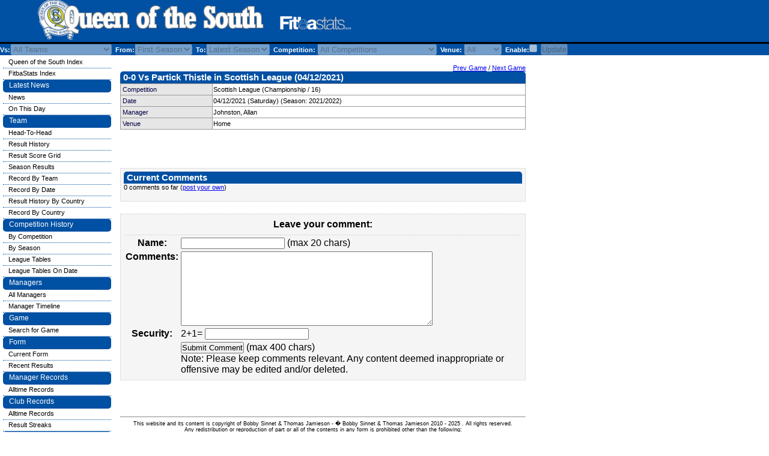

--- FILE ---
content_type: text/html; charset=UTF-8
request_url: https://fitbastats.com/qofs/game.php?gameid=95543
body_size: 27097
content:
<head>
  <link rel="stylesheet" href="../generic/css/style.css" type="text/css" />
  <script type="text/javascript" src="../generic/js/tablerow.js"> </script>
  <script type="text/javascript" src="../generic/js/validate.js"> </script>
  <!---<script type="text/javascript">
    var _gaq = _gaq || [];
    _gaq.push(['_setAccount', 'UA-22763868-1']);
    _gaq.push(['_setDomainName', 'none']);
    _gaq.push(['_setAllowLinker', true]);
    _gaq.push(['_trackPageview']);

    (function() {
      var ga = document.createElement('script'); ga.type = 'text/javascript'; ga.async = true;
      ga.src = ('https:' == document.location.protocol ? 'https://ssl' : 'http://www') + '.google-analytics.com/ga.js';
      var s = document.getElementsByTagName('script')[0]; s.parentNode.insertBefore(ga, s);
    })();
  </script>--->

  <script async src="//pagead2.googlesyndication.com/pagead/js/adsbygoogle.js"></script>
<!-- Header bar -->
<ins class="adsbygoogle"
     style="position:absolute; top:5px; left:620px; width:468px; height:67px"
     data-ad-client="ca-pub-3229709727201919"
     data-ad-slot="8434739484"></ins>
<script>
(adsbygoogle = window.adsbygoogle || []).push({});
</script>

<script async src="https://pagead2.googlesyndication.com/pagead/js/adsbygoogle.js?client=ca-pub-3229709727201919"
     crossorigin="anonymous"></script>

</head>
<body ondragstart="return false" onselectstart="return false" MozUserSelect="none;">

<link rel="stylesheet" href="../generic/css/qofs.css" type="text/css" /><div id="headerblock"><a href="index.php"><img class="banner" src="../generic/logos/qofs.jpg"/></a></div><meta name="keywords" content=Queen of the South" History, Players, Managers, Results & Information" /><meta name="description" content=Queen of the South" History, Players, Managers, Results & Information" />


<div id="ads">
  <script async src="//pagead2.googlesyndication.com/pagead/js/adsbygoogle.js"></script>
  <!-- Side Bar 160x600, created 7/14/10 -->
  <ins class="adsbygoogle"
       style="display:inline-block;width:160px;height:600px"
       data-ad-client="ca-pub-3229709727201919"
       data-ad-slot="1930898928"></ins>
  <script>
  (adsbygoogle = window.adsbygoogle || []).push({});
  </script>
</div>
 
 

<div id="searchoptions">
<form name="searchForm" action="game.php" action="post">
Vs:<select name="opposition" disabled><option value="0">All Teams</option><option value="1">Aberdeen</option><option value="136">Airdrieonians</option><option value="46">Airdrieonians (1878-2002)</option><option value="57">Albion Rovers</option><option value="18">Alloa Athletic</option><option value="218">Annan Athletic</option><option value="35">Arbroath</option><option value="112">Armadale</option><option value="119">Arthurlie</option><option value="22">Ayr United</option><option value="234">Babcock and Wilcox</option><option value="120">Bathgate</option><option value="216">Beith</option><option value="33">Berwick Rangers</option><option value="486">Blairgowrie Amateurs</option><option value="108">Bo'ness</option><option value="37">Brechin City</option><option value="869">Broomhill</option><option value="222">Brora Rangers</option><option value="153">Broxburn United</option><option value="4">Celtic</option><option value="217">Clackmannan</option><option value="53">Clyde</option><option value="50">Clydebank</option><option value="274">Clydebank (1914-32)</option><option value="311">Coldstream</option><option value="308">Cove Rangers</option><option value="82">Cowdenbeath</option><option value="809">Crusaders</option><option value="36">Dumbarton</option><option value="450">Dumbarton Harp</option><option value="15">Dundee</option><option value="12">Dundee United</option><option value="11">Dunfermline Athletic</option><option value="235">Dykehead</option><option value="16">East Fife</option><option value="778">East Kilbride</option><option value="49">East Stirlingshire</option><option value="372">Edinburgh City</option><option value="210">Edinburgh City (1928-55)</option><option value="92">Elgin City</option><option value="20">Falkirk</option><option value="13">Forfar Athletic</option><option value="744">Formartine United</option><option value="114">Gala Fairydean</option><option value="150">Galston</option><option value="23">Gretna</option><option value="17">Hamilton Academical</option><option value="315">Hawick Royal Albert</option><option value="5">Heart of Midlothian</option><option value="830">Heart of Midlothian U21</option><option value="109">Helensburgh</option><option value="8">Hibernian</option><option value="149">Huntly</option><option value="101">Inverness Caledonian</option><option value="306">Inverness Citadel</option><option value="6">Inverness CT</option><option value="104">Inverness Thistle</option><option value="844">Kelty Hearts</option><option value="9">Kilmarnock</option><option value="105">King's Park</option><option value="103">Leith Athletic</option><option value="812">Linfield</option><option value="485">Linlithgow Rose</option><option value="32">Livingston</option><option value="215">Lochgelly United</option><option value="121">Mid-Annandale</option><option value="62">Montrose</option><option value="42">Morton</option><option value="10">Motherwell</option><option value="838">Motherwell U21</option><option value="102">Nithsdale Wanderers</option><option value="484">Nordsjaelland</option><option value="24">Partick Thistle</option><option value="310">Peebles Rovers</option><option value="113">Peterhead</option><option value="31">Queen's Park</option><option value="19">Raith Rovers</option><option value="7">Rangers</option><option value="836">Rangers U21</option><option value="169">Ross County</option><option value="163">Royal Albert</option><option value="107">Solway Star</option><option value="111">St Bernard's</option><option value="2">St Johnstone</option><option value="3">St Mirren</option><option value="47">Stenhousemuir</option><option value="41">Stirling Albion</option><option value="34">Stranraer</option><option value="811">The New Saints</option><option value="326">The Spartans</option><option value="98">Third Lanark</option><option value="213">Vale of Leven</option><option value="294">Whitehill Welfare</option></select>&nbsp;&nbsp;From:<select name="from" disabled><option value="86">First Season</option><option value="155">2025/2026</option><option value="154">2024/2025</option><option value="153">2023/2024</option><option value="152">2022/2023</option><option value="151">2021/2022</option><option value="150">2020/2021</option><option value="149">2019/2020</option><option value="148">2018/2019</option><option value="147">2017/2018</option><option value="146">2016/2017</option><option value="145">2015/2016</option><option value="144">2014/2015</option><option value="143">2013/2014</option><option value="142">2012/2013</option><option value="1">2011/2012</option><option value="2">2010/2011</option><option value="3">2009/2010</option><option value="4">2008/2009</option><option value="5">2007/2008</option><option value="6">2006/2007</option><option value="7">2005/2006</option><option value="8">2004/2005</option><option value="9">2003/2004</option><option value="10">2002/2003</option><option value="11">2001/2002</option><option value="12">2000/2001</option><option value="13">1999/2000</option><option value="14">1998/1999</option><option value="15">1997/1998</option><option value="16">1996/1997</option><option value="17">1995/1996</option><option value="18">1994/1995</option><option value="19">1993/1994</option><option value="20">1992/1993</option><option value="21">1991/1992</option><option value="22">1990/1991</option><option value="23">1989/1990</option><option value="24">1988/1989</option><option value="25">1987/1988</option><option value="26">1986/1987</option><option value="27">1985/1986</option><option value="28">1984/1985</option><option value="29">1983/1984</option><option value="30">1982/1983</option><option value="31">1981/1982</option><option value="32">1980/1981</option><option value="33">1979/1980</option><option value="34">1978/1979</option><option value="35">1977/1978</option><option value="36">1976/1977</option><option value="37">1975/1976</option><option value="38">1974/1975</option><option value="39">1973/1974</option><option value="40">1972/1973</option><option value="41">1971/1972</option><option value="42">1970/1971</option><option value="43">1969/1970</option><option value="44">1968/1969</option><option value="45">1967/1968</option><option value="46">1966/1967</option><option value="47">1965/1966</option><option value="48">1964/1965</option><option value="49">1963/1964</option><option value="50">1962/1963</option><option value="51">1961/1962</option><option value="52">1960/1961</option><option value="53">1959/1960</option><option value="54">1958/1959</option><option value="55">1957/1958</option><option value="56">1956/1957</option><option value="57">1955/1956</option><option value="58">1954/1955</option><option value="59">1953/1954</option><option value="60">1952/1953</option><option value="61">1951/1952</option><option value="62">1950/1951</option><option value="63">1949/1950</option><option value="64">1948/1949</option><option value="65">1947/1948</option><option value="66">1946/1947</option><option value="141">1945/1946</option><option value="135">1939/1940</option><option value="67">1938/1939</option><option value="68">1937/1938</option><option value="69">1936/1937</option><option value="70">1935/1936</option><option value="71">1934/1935</option><option value="72">1933/1934</option><option value="73">1932/1933</option><option value="74">1931/1932</option><option value="75">1930/1931</option><option value="76">1929/1930</option><option value="77">1928/1929</option><option value="78">1927/1928</option><option value="79">1926/1927</option><option value="80">1925/1926</option><option value="81">1924/1925</option><option value="82">1923/1924</option><option value="83">1922/1923</option><option value="84">1921/1922</option><option value="85">1920/1921</option><option value="86">1919/1920</option></select>&nbsp;&nbsp;To:<select name="to" disabled><option value="155">Latest Season</option><option value="155">2025/2026</option><option value="154">2024/2025</option><option value="153">2023/2024</option><option value="152">2022/2023</option><option value="151">2021/2022</option><option value="150">2020/2021</option><option value="149">2019/2020</option><option value="148">2018/2019</option><option value="147">2017/2018</option><option value="146">2016/2017</option><option value="145">2015/2016</option><option value="144">2014/2015</option><option value="143">2013/2014</option><option value="142">2012/2013</option><option value="1">2011/2012</option><option value="2">2010/2011</option><option value="3">2009/2010</option><option value="4">2008/2009</option><option value="5">2007/2008</option><option value="6">2006/2007</option><option value="7">2005/2006</option><option value="8">2004/2005</option><option value="9">2003/2004</option><option value="10">2002/2003</option><option value="11">2001/2002</option><option value="12">2000/2001</option><option value="13">1999/2000</option><option value="14">1998/1999</option><option value="15">1997/1998</option><option value="16">1996/1997</option><option value="17">1995/1996</option><option value="18">1994/1995</option><option value="19">1993/1994</option><option value="20">1992/1993</option><option value="21">1991/1992</option><option value="22">1990/1991</option><option value="23">1989/1990</option><option value="24">1988/1989</option><option value="25">1987/1988</option><option value="26">1986/1987</option><option value="27">1985/1986</option><option value="28">1984/1985</option><option value="29">1983/1984</option><option value="30">1982/1983</option><option value="31">1981/1982</option><option value="32">1980/1981</option><option value="33">1979/1980</option><option value="34">1978/1979</option><option value="35">1977/1978</option><option value="36">1976/1977</option><option value="37">1975/1976</option><option value="38">1974/1975</option><option value="39">1973/1974</option><option value="40">1972/1973</option><option value="41">1971/1972</option><option value="42">1970/1971</option><option value="43">1969/1970</option><option value="44">1968/1969</option><option value="45">1967/1968</option><option value="46">1966/1967</option><option value="47">1965/1966</option><option value="48">1964/1965</option><option value="49">1963/1964</option><option value="50">1962/1963</option><option value="51">1961/1962</option><option value="52">1960/1961</option><option value="53">1959/1960</option><option value="54">1958/1959</option><option value="55">1957/1958</option><option value="56">1956/1957</option><option value="57">1955/1956</option><option value="58">1954/1955</option><option value="59">1953/1954</option><option value="60">1952/1953</option><option value="61">1951/1952</option><option value="62">1950/1951</option><option value="63">1949/1950</option><option value="64">1948/1949</option><option value="65">1947/1948</option><option value="66">1946/1947</option><option value="141">1945/1946</option><option value="135">1939/1940</option><option value="67">1938/1939</option><option value="68">1937/1938</option><option value="69">1936/1937</option><option value="70">1935/1936</option><option value="71">1934/1935</option><option value="72">1933/1934</option><option value="73">1932/1933</option><option value="74">1931/1932</option><option value="75">1930/1931</option><option value="76">1929/1930</option><option value="77">1928/1929</option><option value="78">1927/1928</option><option value="79">1926/1927</option><option value="80">1925/1926</option><option value="81">1924/1925</option><option value="82">1923/1924</option><option value="83">1922/1923</option><option value="84">1921/1922</option><option value="85">1920/1921</option><option value="86">1919/1920</option></select>&nbsp;&nbsp;Competition: <select name="competition" disabled><option value="0">All Competitions</option><option value="11">Anglo-Scottish Cup</option><option value="14">Challenge Cup</option><option value="62">Championship Play-Offs</option><option value="10">Dryborough Cup</option><option value="3">League Cup</option><option value="60">Premiership Play-Offs</option><option value="2">Scottish Cup</option><option value="1">Scottish League</option><option value="25">Scottish Regional League</option><option value="28">Scottish Southern League</option><option value="29">Scottish Southern League Cup</option><option value="18">Spring Cup</option><option value="57">St Mungo Cup</option><option value="30">Summer Cup</option><option value="5">UEFA Cup</option><option value="32">Victory Cup</option><option value="26">War Emergency Cup</option></select>&nbsp;&nbsp;Venue: <select name="venue" disabled><option value="0">All</option><option value="H">Home</option><option value="A">Away</option><option value="N">Neutral</option></select>&nbsp;&nbsp;Enable:<input type="checkbox" name="usefilter" disabled>&nbsp;&nbsp;<input type="submit" name="update" value="Update" disabled></form>
</div>

<div id="content">
<br><br>
<title>Queen of the South 0 - 0 Partick Thistle, Scottish League (04/12/2021)</title><div class="left-body"><div class="block"><p align=right><a href="game.php?gameid=95537">Prev Game</a> / <a href="game.php?gameid=95559">Next Game</a></p><p class="table_heading">0-0 Vs Partick Thistle in Scottish League (04/12/2021)</p><table class="detail-table"><tr><th>Competition</th><td>Scottish League (Championship / 16)</td><tr><th>Date</th><td>04/12/2021 (Saturday) (Season: 2021/2022)<tr onclick="DoNav('manager.php?id=1235');");'" onmouseout="this.style.background='white';this.style.textDecoration='none'" onmouseover="this.style.background='#7FFFD4';this.style.cursor='pointer';this.style.textDecoration='underline'"><th>Manager</th><td>Johnston, Allan</td></tr><tr><th>Venue</th><td>Home</td></tr></table></div></div><div class="left-body"><div class="block"><script language="javascript">
function form_Validator(form)
{
  if (form.name.value == "" || form.message.value == "")
  {
    alert("Please enter both a name and a message.");
    return (false);
  }

	temp = form.name.value;
  if (temp.length > 20)
  {
    alert("Name too long (max 20 chars).");
    return (false);
  }

	temp = form.message.value;
  if (temp.length > 400)
  {
    alert("Message too long (max 400 chars) (currently "+temp.length+" chars).");
    return (false);
  }
      
  return (true);
  }
</script>

<br>

<br>



<div id="currentcomments" class="submitcomment"><p class="table_heading">Current Comments</p>0 comments so far (<a href="#post">post your own</a>)<br><br></div>
<a name="post">
<div id="submitcomment" class="submitcomment">
<form name="submitcomment" method="post" action="/qofs/game.php?gameid=95543" onSubmit="return form_Validator(this)"><table>
		<tr>
				<th colspan="2"><h3 class="formtitle">Leave your comment:</h3></th>
		</tr>
		<tr>

				<th scope="row"><p class="req">Name:</p></th>
				<td><input class="form" tabindex="1" id="name" name="name" /> (max 20 chars)</td>
		</tr>
		<tr valign="top">
				<th scope="row"><p class="req">Comments:</p><br /></th>
				<td><textarea class="formtext" tabindex="2" id="message" name="message" rows="8" cols="50"></textarea></td>
		</tr>
		<tr>
				<th scope="row"><p class="req">Security:</p></th>
				<td>2+1= <input class="form" tabindex="3" id="answer" name="answer" /></td>
		</tr>
		<tr>	
				<td>&nbsp;</td>
				<td><input type="submit" name="post" class="submit" tabindex="4" value="Submit Comment" /> (max 400 chars)<br />
				<p>Note:  Please keep comments relevant. Any content deemed inappropriate or offensive may be edited and/or deleted. </p>

</td>
		</tr>
</table>

<input type="hidden" name="col" value="gameid" /><input type="hidden" name="table" value="game_comment" /><input type="hidden" name="id" value=95543 /></form>


</div>

</div></div>
</div>

<div id="footerblock">
<hr>
This website and its content is copyright of Bobby Sinnet & Thomas Jamieson - � Bobby Sinnet & Thomas Jamieson
<script language="JavaScript">
<!--
document.write('  2010 - ');
document.write(new Date().getFullYear());
//-->
</script>
. All rights reserved.
<br>Any redistribution or reproduction of part or all of the contents in any form is prohibited other than the following:
<br>�	you may print or download to a local hard disk extracts for your personal and non-commercial use only
<br>�	you may copy the content to individual third parties for their personal use, but only if you acknowledge the website as the source of the material
<br>You may not, except with our express written permission, distribute or commercially exploit the content. Nor may you transmit it or store it in any other website or other form of electronic retrieval system.
<br>
<br>
<font size=1>
	<a href="misc_help.php">Contact Us</a> |
	<a href="misc_enquiries.php">Site Enquiries</a>
	<br>
	<br>
</font>
<br><br>
<center>
<script type="text/javascript" src="https://cdnjs.buymeacoffee.com/1.0.0/button.prod.min.js" data-name="bmc-button" data-slug="fitbastats" data-color="#FFDD00" data-emoji="�"  data-font="Arial" data-text="Buy us a coffee" data-outline-color="#000000" data-font-color="#000000" data-coffee-color="#ffffff" ></script>
</center>
<table align='center'>
<tr>
<td>
<a href="http://www.fitbastats.com"><img src="../images/smalllogo.jpg" /></a>
</td>
<td>
<form action="https://www.paypal.com/cgi-bin/webscr" method="post">
<input type="hidden" name="cmd" value="_donations">
<input type="hidden" name="business" value="finance@fitbastats.com">
<input type="hidden" name="lc" value="GB">
<input type="hidden" name="item_name" value="FitbaStats website">
<input type="hidden" name="no_note" value="0">
<input type="hidden" name="currency_code" value="GBP">
<input type="hidden" name="bn" value="PP-DonationsBF:btn_donateCC_LG.gif:NonHostedGuest">
<input type="image" src="https://www.paypal.com/en_US/GB/i/btn/btn_donateCC_LG.gif" border="0" name="submit" alt="PayPal - The safer, easier way to pay online.">
<img alt="" border="0" src="https://www.paypal.com/en_GB/i/scr/pixel.gif" width="1" height="1">
</form>
</td></tr></table>

</div>

<div id="menuframe">
	<ul>
	  <li class="submenu"><a href="index.php">Queen of the South Index</a></li>		<li class="submenu"><a href="../index.php">FitbaStats Index</a></li>
  		</ul>
	<ul>
		<li class="topmenu" id="topmenu_news">Latest News</li>
		 <li class="submenu"><a href="news-rss.php">News</a></li>
		 <li class="submenu"><a href="news_onthisday.php">On This Day</a></li>
	</ul>
  <ul id="leftmenu">
	  <li class="topmenu" id="topmenu_team">Team</li>
	  	<li class="submenu"><a href="team_head2head.php">Head-To-Head</a></li>
	  	<li class="submenu"><a href="team_results_list.php">Result History</a></li>
			<li class="submenu"><a href="team_results_grid.php">Result Score Grid</a></li>
	  	<li class="submenu"><a href="team_results_season.php">Season Results</a></li>
	  	<li class="submenu"><a href="team_record_by_team.php">Record By Team</a></li>
	  	<li class="submenu"><a href="team_record_by_month.php">Record By Date</a></li>
	  	    	  <li class="submenu"><a href="team_results_list_country.php">Result History By Country</a></li>
	  	  <li class="submenu"><a href="team_record_by_country.php">Record By Country</a></li>
	  		  	  </ul>
	    <ul id="leftmenu">
  		<li class="topmenu" id="topmenu_comphist">Competition History</li>
  			<li class="submenu"><a href="comphist_comp.php">By Competition</a></li>
  			<li class="submenu"><a href="comphist_season.php">By Season</a></li>
  			  			  <li class="submenu"><a href="comphist_tables.php">League Tables</a></li>
  			  <li class="submenu"><a href="comphist_tables_onday.php">League Tables On Date</a></li>
  			  	</ul>
  		<ul id="leftmenu">
		<li class="topmenu" id="topmenu_managers">Managers</li>
		  <li class="submenu"><a href="manager_list.php">All Managers</a></li>
		  <li class="submenu"><a href="manager_timeline.php">Manager Timeline</a></li>
	</ul>
  
	
	<ul id="leftmenu">
		<li class="topmenu" id="topmenu_game">Game</li>
			<li class="submenu"><a href="game_search.php">Search for Game</a></li>
	</ul>
	<ul id="leftmenu">
		<li class="topmenu" id="topmenu_form">Form</li>
			<li class="submenu"><a href="form.php">Current Form</a></li>
			<li class="submenu"><a href="quick_recent_games.php">Recent Results</a></li>
	</ul>
    	<ul id="leftmenu">
  		<li class="topmenu" id="topmenu_manager_records">Manager Records</li>
  			<li class="submenu"><a href="manager_records.php">Alltime Records</a></li>
  	</ul>
  	<ul id="leftmenu">
		<li class="topmenu" id="topmenu_club_records">Club Records</li>
			<li class="submenu"><a href="club_records_overall.php">Alltime Records</a></li>
			<li class="submenu"><a href="club_result_streaks.php">Result Streaks</a></li>
				</ul>
	<ul id="leftmenu">
		<li class="topmenu" id="topmenu_search">Search (wildcard = *)</li>
		<form name="globalSearchForm" action="search.php" action="post" onsubmit="return validateQuery(document.globalSearchForm.query);">
			<li class="submenu"><input type="text" name="query" size=20></li>
			<li class="submenu"><select name="type">
				<option value=0>All</option>
					<option value=2>Managers</option>
  				<option value=3>Opposition</option>
					</select></li>
			<li class="submenu"><input type="submit" name="search" value="Search"></li>
		</form>
	</ul>
	
	<ul id="leftmenu">
	  <li class="topmenu" id="topmenu_follow">Follow Us</li>
	  <!---<li class="submenu">
	  	<a href="http://www.facebook.com/pages/fitbastatscom/204947829547511" target="_blank"><img src="../images/facebook.png"/></a>
	  </li>--->
	  <li class="submenu">
      <iframe src="http://www.facebook.com/plugins/likebox.php?href=http%3A%2F%2Fwww.facebook.com%2Ffitbastats&amp;width=180&amp;colorscheme=light&amp;show_faces=false&amp;border_color=black&amp;stream=false&amp;header=false&amp;height=70" scrolling="no" frameborder="0" style="border:none; overflow:hidden; width:180px; height:70px;" allowTransparency="true"></iframe>
    </li>
	  <li class="submenu">
	  	<!---<a href="http://twitter.com/FitbaStats" target="_blank"><img src="../images/twitter.png"/></a>--->
	  	<a href="https://twitter.com/FitbaStats" class="twitter-follow-button" data-show-count="false" data-width="180px" data-size="medium">Follow @FitbaStats</a>
        <script>!function(d,s,id){var js,fjs=d.getElementsByTagName(s)[0];if(!d.getElementById(id)){js=d.createElement(s);js.id=id;js.src="//platform.twitter.com/widgets.js";fjs.parentNode.insertBefore(js,fjs);}}(document,"script","twitter-wjs");</script>
    	<a href="https://twitter.com/QofSFS" class="twitter-follow-button" data-show-count="false" data-width="180px" data-size="medium">Follow @QofSFS</a><script>!function(d,s,id){var js,fjs=d.getElementsByTagName(s)[0];if(!d.getElementById(id)){js=d.createElement(s);js.id=id;js.src="//platform.twitter.com/widgets.js";fjs.parentNode.insertBefore(js,fjs);}}(document,"script","twitter-wjs");</script>	  </li>
  </ul>

	<ul id="leftmenu">
	  <li class="topmenu" id="topmenu_share">Share The Site</li>
	    <li class="submenu"><iframe src="http://www.facebook.com/plugins/like.php?href=http%3A%2F%2Fwww.fitbastats.com&amp;layout=button_count&amp;show_faces=false&amp;width=140&amp;action=recommend&amp;colorscheme=light&amp;height=21" scrolling="no" frameborder="0" style="border:none; overflow:hidden; width:140px; height:21px;" allowTransparency="true"></iframe></li>
      <li class="submenu">
        <script type="text/javascript" src="https://apis.google.com/js/plusone.js">
          {lang: 'en-GB'}
        </script>
        <g:plusone href="http://www.fitbastats.com"></g:plusone>
      </li>
	    <li class="submenu"><a href="http://twitter.com/share" class="twitter-share-button" data-url="http://www.fitbastats.com" data-count="horizontal">Tweet</a><script type="text/javascript" src="http://platform.twitter.com/widgets.js"></script></li>
	    <li class="submenu"><script src="http://www.stumbleupon.com/hostedbadge.php?s=2&r=http://www.fitbastats.com"></script></script></li>
	    <li class="submenu"><script type="text/javascript">
          (function() {
          var s = document.createElement('SCRIPT'), s1 = document.getElementsByTagName('SCRIPT')[0];
          s.type = 'text/javascript';
          s.async = true;
          s.src = 'http://widgets.digg.com/buttons.js';
          s1.parentNode.insertBefore(s, s1);
          })();
          </script>
          <a class="DiggThisButton DiggCompact" href="http://digg.com/submit?url=http%3A//www.fitbastats.com"></a>
      </li>
  </ul>
</div>
</body>
</html>


--- FILE ---
content_type: text/html; charset=utf-8
request_url: https://accounts.google.com/o/oauth2/postmessageRelay?parent=https%3A%2F%2Ffitbastats.com&jsh=m%3B%2F_%2Fscs%2Fabc-static%2F_%2Fjs%2Fk%3Dgapi.lb.en.OE6tiwO4KJo.O%2Fd%3D1%2Frs%3DAHpOoo_Itz6IAL6GO-n8kgAepm47TBsg1Q%2Fm%3D__features__
body_size: 162
content:
<!DOCTYPE html><html><head><title></title><meta http-equiv="content-type" content="text/html; charset=utf-8"><meta http-equiv="X-UA-Compatible" content="IE=edge"><meta name="viewport" content="width=device-width, initial-scale=1, minimum-scale=1, maximum-scale=1, user-scalable=0"><script src='https://ssl.gstatic.com/accounts/o/2580342461-postmessagerelay.js' nonce="oVNahZZ72t-PZ_MDt3BqOA"></script></head><body><script type="text/javascript" src="https://apis.google.com/js/rpc:shindig_random.js?onload=init" nonce="oVNahZZ72t-PZ_MDt3BqOA"></script></body></html>

--- FILE ---
content_type: text/html; charset=utf-8
request_url: https://www.google.com/recaptcha/api2/aframe
body_size: 266
content:
<!DOCTYPE HTML><html><head><meta http-equiv="content-type" content="text/html; charset=UTF-8"></head><body><script nonce="3XDAhnT_-3PcZ2wHOcZF-Q">/** Anti-fraud and anti-abuse applications only. See google.com/recaptcha */ try{var clients={'sodar':'https://pagead2.googlesyndication.com/pagead/sodar?'};window.addEventListener("message",function(a){try{if(a.source===window.parent){var b=JSON.parse(a.data);var c=clients[b['id']];if(c){var d=document.createElement('img');d.src=c+b['params']+'&rc='+(localStorage.getItem("rc::a")?sessionStorage.getItem("rc::b"):"");window.document.body.appendChild(d);sessionStorage.setItem("rc::e",parseInt(sessionStorage.getItem("rc::e")||0)+1);localStorage.setItem("rc::h",'1766812911110');}}}catch(b){}});window.parent.postMessage("_grecaptcha_ready", "*");}catch(b){}</script></body></html>

--- FILE ---
content_type: text/css
request_url: https://fitbastats.com/generic/css/style.css
body_size: 1742
content:
@import url('../../css/generic.css');

/* header bar */
div#headerblock {
    background-color: #002366/*SITECOL_MAIN*/;
}
/* end header bar */

li.submenu {
    border-color: #002366/*SITECOL_MAIN*/;
}

/* page heading */
p.heading { /* main content area header */
            color: #002366/*SITECOL_PAGEHEADING*/;
}
/* end page heading */


/* search options */
div#searchoptions {
            background-color: #002366/*SITECOL_MAIN*/;
            color: #fff/*SITECOL_MAINTXT*/;
}
/* end search options */

/* left menu */
div#menuframe {
    border-color: #002366/*SITECOL_MAIN*/;
}

div#menuframe a:hover {
    border-color: #002366/*SITECOL_MAIN*/;
}
/* end left menu */

/* left menu */
li.topmenu {
    color: #fff/*SITECOL_MAINTXT*/;
    background-color: #002366/*SITECOL_MAIN*/;
}
/* end left menu */


p.table_heading {
    color: #fff/*SITECOL_TABLEHEADTXT*/;
    background-color: #002366/*SITECOL_TABLEHEAD*/;
}


/* comments area */
.postedby {
	color: #fff/*SITECOL_TABLEHEADTXT*/;
	background-color: #002366/*SITECOL_TABLEHEAD*/;
}
/* end comments area */


/* tabs */
body#tab1 li.tab1 a, body#tab2 li.tab2 a, body#tab3 li.tab3 a, body#tab4 li.tab4 a, body#tab5 li.tab5 a, body#tab6 li.tab6 a, body#tab7 li.tab7 a { /* settings for selected tab link */
  background-color: #fff/*SITECOL_TABLEHEADTXT*/;
  color: #002366/*SITECOL_TABLEHEAD*/;
}

ul#tabnav li a { /* settings for all tab links */
  color: #fff/*SITECOL_TABLEHEADTXT*/;
  background-color: #002366/*SITECOL_TABLEHEAD*/;
}

ul#tabnav a:hover { /* settings for hover effect */
  background-color: #fff/*SITECOL_TABLEHEADTXT*/;
  color: #002366/*SITECOL_TABLEHEAD*/;
}
/* end tabs */



--- FILE ---
content_type: text/css
request_url: https://fitbastats.com/generic/css/qofs.css
body_size: 1742
content:
@import url('../../css/generic.css');

/* header bar */
div#headerblock {
    background-color: #0050A3/*SITECOL_MAIN*/;
}
/* end header bar */

li.submenu {
    border-color: #0050A3/*SITECOL_MAIN*/;
}

/* page heading */
p.heading { /* main content area header */
            color: #0050A3/*SITECOL_PAGEHEADING*/;
}
/* end page heading */


/* search options */
div#searchoptions {
            background-color: #0050A3/*SITECOL_MAIN*/;
            color: #fff/*SITECOL_MAINTXT*/;
}
/* end search options */

/* left menu */
div#menuframe {
    border-color: #0050A3/*SITECOL_MAIN*/;
}

div#menuframe a:hover {
    border-color: #0050A3/*SITECOL_MAIN*/;
}
/* end left menu */

/* left menu */
li.topmenu {
    color: #fff/*SITECOL_MAINTXT*/;
    background-color: #0050A3/*SITECOL_MAIN*/;
}
/* end left menu */


p.table_heading {
    color: #fff/*SITECOL_TABLEHEADTXT*/;
    background-color: #0050A3/*SITECOL_TABLEHEAD*/;
}


/* comments area */
.postedby {
	color: #fff/*SITECOL_TABLEHEADTXT*/;
	background-color: #0050A3/*SITECOL_TABLEHEAD*/;
}
/* end comments area */


/* tabs */
body#tab1 li.tab1 a, body#tab2 li.tab2 a, body#tab3 li.tab3 a, body#tab4 li.tab4 a, body#tab5 li.tab5 a, body#tab6 li.tab6 a, body#tab7 li.tab7 a { /* settings for selected tab link */
  background-color: #fff/*SITECOL_TABLEHEADTXT*/;
  color: #0050A3/*SITECOL_TABLEHEAD*/;
}

ul#tabnav li a { /* settings for all tab links */
  color: #fff/*SITECOL_TABLEHEADTXT*/;
  background-color: #0050A3/*SITECOL_TABLEHEAD*/;
}

ul#tabnav a:hover { /* settings for hover effect */
  background-color: #fff/*SITECOL_TABLEHEADTXT*/;
  color: #0050A3/*SITECOL_TABLEHEAD*/;
}
/* end tabs */



--- FILE ---
content_type: text/css
request_url: https://fitbastats.com/css/generic.css
body_size: 5641
content:
/* header bar */
div#headerblock {
    height: 70px;
    background-repeat: no-repeat;
    background-position: center;
    border-bottom: 3px solid #000000;
    white-space:nowrap;
}

img.banner {
            position:absolute;
            left: 50px;
    				top: 0px;
    				height: 67px;
    				border: 0;
}
/* end header bar */

/* rss - columns */
div#leftcol {
  width:46%;
  float: left;
}

div#rightcol {
  width:46%;
  float: left;
  margin-left:4%;
}
/* end rss - columns */

/* page heading */
p.heading { /* main content area header */
            font-size: 16px;
            font-weight: bold;
            position: absolute;
            margin-top: 2px;
            margin-left: 20px;
    				top: 95px;
}
/* end page heading */



/* search options */
div#searchoptions {
            background-position: center;
            white-space:nowrap;
            font-size: 11px;
            font-weight: bold;
            position: absolute;
            width: 100%;
            left: 0px;
}
/* end search options */



/* left menu */
div#menuframe {
    position: absolute;
    top: 95px;
    left: 5px;
    width: 180px;
    height: 100%;
    /*border: 1px solid;*/
}

li.topmenu {
    font-size: 12px;
    padding: 2px 0 0 10px;
    height: 19px;
    -moz-border-radius: 5px 5px 5px 5px;
    border-radius: 5px 5px 5px 5px;
    -webkit-border-radius: 5px 5px 5px 5px;
}

li.submenu {
    font-size: 11px;
    /*list-style-type: square;
    list-style-position: inside;*/
    padding: 2px 0px 4px 0px;
    /*border-left: 5px solid;
    border-right: 5px solid;*/
    border-bottom: 1px dotted;
}

div#menuframe a {
    color: #000;
    text-decoration: none;
    font-weight: normal;
    border-left: 7px solid;
    padding-left: 2px;
    border-color: #fff;
}

div#menuframe code {
    font: 11px tahoma, verdana, arial, sans-serif;
    color: #999;
    text-decoration: none;
    font-weight: normal;
    border-left: 7px solid;
    padding-left: 2px;
    border-color: #fff;
}

div#menuframe a:hover {
    text-decoration: underline;
    font-weight: normal;
    border-left: 7px solid;
    padding-left: 2px;
}
/* end left menu */



/* right hand ads */
div#ads {
    position: absolute;
    top: 100px;
    left: 890px;
    width: 162px;
    height: 100%;
}
/* end right hand ads */



/* undo defaults */
h1,h2,h3,h4,h5,h6,pre,code {
    font-size: 1em;
}

ul,ol,li,h1,h2,h3,h4,h5,h6,pre,form,body,html,p,blockquote,fieldset,input {
    margin: 0;
    padding: 0;
}
/* end undo defaults */



/* start table */
.detail-table {
    border-collapse: collapse;
    width: 675px;
    padding: 0;
    margin: 0;
/* hack for IE \*/
* font-size: 11px;
/* end hack for IE */
}

.detail-table th {
    background-color: #e6e6e6;
    padding: 3px;
    margin: 0;
    text-align: left;
    font-size: 11px;
    font-weight: normal;
    color: #040046;
    border: 1px solid #999;
    vertical-align: middle;
}

.detail-table th.center-col {
    text-align: center;
}

.detail-table td {
    padding: 1px;
    text-align: left;
    font-size: 11px;
    border: 1px solid #999;
    vertical-align: middle;
}

.detail-table td.won {
    background-color: #FFFF00;
}

.detail-table td.center-col {
    text-align: center;
}

.detail-table td.right-col {
    text-align: right;
}
/* end table */



/* main area */
.left-body { /* main content area */
             width: 695px;
}

body {
    font: 11px tahoma, verdana, arial, sans-serif;
    background-color: #fff;
    padding: 0px;
}

#content {
    margin: 10px 30px 60px 180px;
}

.block { /* lhs sections */
         margin: 0 0 20px 20px;
}

p.table_heading {
		font-size: 11pt;
    font-weight: bold;
    margin: 0px;
    padding: 2px 2px 2px 5px;
    -moz-border-radius: 5px 5px 0px 0px;
    border-radius: 5px 5px 0px 0px;
    -webkit-border-radius: 5px 5px 0px 0px;
}
/* end main area */



/* comments area */
.postedby {
	padding: 0 0 0 18px;
}

h3.formtitle {
	margin : 0px 0px 0px 0px;
	border-bottom: 1px dotted #ccc;
	padding-bottom: 8px;
}

.commentbody {
	border-top: 1px dotted #ccc;
}

/*gray box*/
.submitcomment, #submitcomment, #currentcomments, #rating, .textad {
	background-color: #F5F5F5;
	border: 1px dotted #ccc;
	padding: 5px;
	padding: 5px;
	margin: 20px 0px 0px 0px;
}
/* end comments area */



/* footer bar */
div#footerblock {
  clear:both;
  font-size: 9px;
  text-align: center;
  margin: 10px 30px 60px 200px;
  width: 675px;
}
/* end footer bar */

::selection     { background:#fff; color:#000; /* Safari and Opera */ }
::-moz-selection  { background:#fff; color:#000; /* Firefox */ }






/* tabs */
ul#tabnav {
  text-align: left;
  margin-left: 25px;
  margin-top: 35px;
  font: bold 13px tahoma, verdana, arial, sans-serif;
  list-style-type: none;
  padding: 3px 0px 3px 0px;
}

ul#tabnav li {
  display: inline;
}

ul#tabnav li a { /* settings for all tab links */
padding: 3px 4px; /* set padding (tab size) as desired; FIRST number must change with respect to padding-top (X) above */
border: 1px solid #666; /* set border COLOR as desired; usually matches border color specified in #tabnav */
margin-right: 2px; /* set additional spacing between tabs as desired */
text-decoration: none;
border-bottom: none;
-moz-border-radius: 5px 5px 0px 0px;
border-radius: 5px 5px 0px 0px;
-webkit-border-radius: 5px 5px 0px 0px;
}
/* end tabs */



--- FILE ---
content_type: application/javascript
request_url: https://fitbastats.com/generic/js/tablerow.js
body_size: 65
content:
function DoNav(theUrl)
{
	document.location.href = theUrl;
}


--- FILE ---
content_type: application/javascript
request_url: https://fitbastats.com/generic/js/validate.js
body_size: 27428
content:
function validateQuery(query)
{
	val = query.value;
	val = val.replace("*", "");
	if (val.length < 3) {
		alert('Query must have at least 3 non-wildcard characters.');
		return false;
	}
	return true;
}

function user_Validator(userform)
{
	firstname = userform.firstname.value.replace(/^\s+|\s+$/g, '');
	surname = userform.surname.value.replace(/^\s+|\s+$/g, '');
	email = userform.email.value.replace(/^\s+|\s+$/g, '');
	
	if (firstname == "" || surname == "" || email == "")
	{
		alert('You must enter a value in firstname, surname and email fields.');
		return false;
	}
	
	if (!email.match("[a-z_0-9-'\+~]+(\.[a-z_0-9-'\+~]+)*@([a-z_0-9-]+\.)+[a-z]{2,7}"))
	{
		alert('You must enter a valid email address.');
		return false;
	}
	
	pwd = userform.pwd.value.replace(/^\s+|\s+$/g, '');
	pwd2 = userform.pwd2.value.replace(/^\s+|\s+$/g, '');
	
	if (pwd != "" || pwd2 != "") {
		if (pwd != pwd2	) {
			alert('The password your entered do not match.');
			return false;
		}
		
		if (pwd.length < 8 || pwd.length > 20) {
			alert('Passwords should be between 8 and 20 chars in length.');
			return false;			
		}
		
	}
	
	userform.firstname.value = firstname;
	userform.surname.value = surname;
	userform.email.value = email;
	userform.pwd.value = pwd;
	
	return confirm("Are you sure you wish to update your details?");
}



function formContactUsValidator(form)
{
  if (form.name.value == "" || form.email.value == "" || form.message.value == "")
  {
    alert("Please ensure all fields are filled in.");
    return (false);
  }

	temp = form.name.value;
  if (temp.length > 30)
  {
    alert("Name too long (max 30 chars).");
    return (false);
  }

	temp = form.email.value;
  if (temp.length > 30)
  {
    alert("Email too long (max 50 chars).");
    return (false);
  }

	if (!temp.match("[a-z_0-9-'\+~]+(\.[a-z_0-9-'\+~]+)*@([a-z_0-9-]+\.)+[a-z]{2,7}"))
	{
		alert('You must enter a valid email address.');
		return false;
	}
	  
	temp = form.message.value;
  if (temp.length > 400)
  {
    alert("Message too long (max 400 chars) (currently "+temp.length+" chars).");
    return (false);
  }
      
  return (true);
}


function player_Validator(userform)
{
	ssid = userform.ssid.value.replace(/\s+/g, '');
	firstname = userform.firstname.value.replace(/^\s+|\s+$/g, '');
	surname = userform.surname.value.replace(/^\s+|\s+$/g, '');
	
	day = userform.dofb_day.value;
	month = userform.dofb_month.value;
	year = userform.dofb_year.value;
	
	if (ssid == "" || firstname == "" || surname == "")
	{
		alert('You must enter a value in spreadsheetid, firstname and surname.');
		return false;
	}
	
	userform.ssid.value = ssid;
	userform.firstname.value = firstname;
	userform.surname.value = surname;

	userform.birthplace.value = userform.birthplace.value.replace(/^\s+|\s+$/g, '');
	userform.nationality.value = userform.nationality.value.replace(/^\s+|\s+$/g, '');
	userform.position.value = userform.position.value.replace(/^\s+|\s+$/g, '');
	userform.signedfrom.value = userform.signedfrom.value.replace(/^\s+|\s+$/g, '');
	userform.soldto.value = userform.soldto.value.replace(/^\s+|\s+$/g, '');
	userform.otherclubs.value = userform.otherclubs.value.replace(/^\s+|\s+$/g, '');

	if (day == 0 || month == 0 || year == 0) {
		userform.dofb.value = "";
	}
	
	if (userform.newplayer.value) {
		return confirm("Are you sure you wish to create this new player?");
	} else {
		return confirm("Are you sure you wish to update the details?");
	}
}

function manager_Validator(userform)
{
	ssid = userform.ssid.value.replace(/\s+/g, '');
	firstname = userform.firstname.value.replace(/^\s+|\s+$/g, '');
	surname = userform.surname.value.replace(/^\s+|\s+$/g, '');
	
	if (ssid == "" || firstname == "" || surname == "")
	{
		alert('You must enter a value in spreadsheetid, firstname and surname.');
		return false;
	}
	
	userform.ssid.value = ssid;
	userform.firstname.value = firstname;
	userform.surname.value = surname;
	
	if (userform.newmanager.value) {
		return confirm("Are you sure you wish to create this new manager?");
	} else {
		return confirm("Are you sure you wish to update the details?");
	}
}

function referee_Validator(userform)
{
	ssid = userform.ssid.value.replace(/\s+/g, '');
	firstname = userform.firstname.value.replace(/^\s+|\s+$/g, '');
	surname = userform.surname.value.replace(/^\s+|\s+$/g, '');
	
	if (ssid == "" || firstname == "" || surname == "")
	{
		alert('You must enter a value in spreadsheetid, firstname and surname.');
		return false;
	}
	
	userform.ssid.value = ssid;
	userform.firstname.value = firstname;
	userform.surname.value = surname;
	
	if (userform.newreferee.value) {
		return confirm("Are you sure you wish to create this new referee?");
	} else {
		return confirm("Are you sure you wish to update the details?");
	}
}

function opposition_Validator(userform)
{
	name = userform.name.value.replace(/^\s+|\s+$/g, '');
	userform.country.value = userform.country.value.replace(/^\s+|\s+$/g, '');
	
	if (name == "")
	{
		alert('You must enter a value in name.');
		return false;
	}
	
	userform.name.value = name;
	
	if (userform.newopposition.value) {
		return confirm("Are you sure you wish to create this new opponent?");
	} else {
		return confirm("Are you sure you wish to update the details?");
	}
}

function competition_Validator(userform)
{
	name = userform.name.value.replace(/^\s+|\s+$/g, '');
	
	if (name == "")
	{
		alert('You must enter a value in name.');
		return false;
	}

	userform.name.value = name;
	
	if (userform.newcompetition.value) {
		return confirm("Are you sure you wish to create this new competition?");
	} else {
		return confirm("Are you sure you wish to update the details?");
	}
}

function game_Validator(userform)
{
	maxscore = 15;
	maxsubs = 3;
	maxlineup = 11;
	maxyellow = 8;
	maxred = 4;
	maxcap = 1;
	err = "";

//Game Details
	ssid = userform.ssid.value.replace(/^\s+|\s+$/g, '');
	season = userform.season.value;
	comp = userform.comp.value;
	userform.round.value = userform.round.value.replace(/^\s+|\s+$/g, '');
	opp = userform.comp.value;
	venue = userform.venue.value;
	res = userform.res.value;
	goals = userform.s.value;
	against = userform.a.value;
	htgoals = userform.hts.value;
	htagainst = userform.hta.value;
	pos = userform.pos.value.replace(/^\s+|\s+$/g, '');
	att = userform.att.value.replace(/^\s+|\s+$/g, '');
	man1 = userform.man1.value;
	man2 = userform.man2.value;
	userform.notes.value = userform.notes.value.replace(/^\s+|\s+$/g, '');
	userform.notes2.value = userform.notes2.value.replace(/^\s+|\s+$/g, '');
		
	day = userform.played_day.value;
	month = userform.played_month.value;
	year = userform.played_year.value;

	if (ssid == "") {
		err += 'You must enter a value in spreadsheet id.\n';
	}
	else if (!ssid.match(/^\d+$/)) {
		err += 'Spreadsheet id number be a number.\n';
	}
	if (season == 0) {
		err += 'You must select a season.\n';
	}
	if (day == 0 || month == 0 || year == 0) {
		err += 'You must select the date this game was played.\n';
	}
	if (comp == 0) {
		err += 'You must select a competition.\n';
	}
	if (opp == 0) {
		err += 'You must select an opposition.\n';
	}
	if (venue == 0) {
		err += 'You must select a venue.\n';
	}
	if (res == 0) {
		err += 'You must select a result.\n';
	}
	if (goals == -1) {
		err += 'You must select number of goals scored.\n';
	}
	if (against == -1) {
		err += 'You must select number of goals conceded.\n';
	}

	intGoals = parseInt(goals);
	intAgainst = parseInt(against);

	if (parseInt(htgoals) > intGoals) {
		err += 'Number of goals scored at half time cannot be larger than final number scored.\n';
	}
	if (parseInt(htagainst) > intAgainst) {
		err += 'Number of goals conceded at half time cannot be larger than final number conceded.\n';
	}
	if ((res == 'L' && intGoals >= intAgainst) ||
	    (res == 'D' && intGoals != intAgainst) ||
	    (res == 'W' && intGoals <= intAgainst)) {
	  if (!confirm('Final Score does not match result type.\nDo you still will to create the game?')) {
            err += 'Final Score does not match result type.\n';
          }
	}

	if (man1 == 0 && man2 != 0) {
		err += 'Manager 2 is selected but Manager 1 isn\'t.\n';
	}
	else if (man1 != 0 && man1 == man2) {
		err += 'Manager 1 and Manager 2 set to the same value.\n';
	}

	if (att != "" && !att.match(/^\d+$/)) {
		err += 'Attendance must be a whole number (or left blank if unknown).\n';
	}
	if (pos != "" && !pos.match(/^\d+$/)) {
		err += 'New League Pos must be a whole number (or left blank if unknown/not relevant).\n';
	}
						
	if (err != "") {
		alert (err);
		return false;
	}

//Lineup
	var lineup=new Array();
	lineup[0] = userform.player1.value;
	lineup[1] = userform.player2.value;
	lineup[2] = userform.player3.value;
	lineup[3] = userform.player4.value;
	lineup[4] = userform.player5.value;
	lineup[5] = userform.player6.value;
	lineup[6] = userform.player7.value;
	lineup[7] = userform.player8.value;
	lineup[8] = userform.player9.value;
	lineup[9] = userform.player10.value;
	lineup[10] = userform.player11.value;
	lineup.sort(function(a,b){return a - b});
	
	for (i=0; i<maxlineup; i++) {
		if (lineup[i] == 1) {
			alert ("Can't have 'An Own Goal' in the starting lineup!");
			return false;				
		}

		for (j=i+1; j<maxlineup; j++) {
			if (lineup[i] >= 10 && lineup[i] == lineup[j]) {
				alert ("Duplicate players in lineup");
				return false;
			}
		}
	}

//Captain
	var caps=new Array();
	caps[0] = userform.cap1.value;

	for (i=0; i<maxcap; i++) {
		if (caps[i] == 1) {
			alert ("Can't have 'An Own Goal' as captain!");
			return false;				
		}
	}

	for (i=0; i<maxcap; i++) {
		isFound = 0;
		
		if (caps[i] > 0) {
			for (j=0; j<maxlineup; j++) {
				if (caps[i] >= 10 && caps[i] == lineup[j]) {
					isFound = 1;			
				}
			}
			
			if (!isFound) {
				alert ("Invalid Captain. The player hasn't played in this game!");
				return false;
			}
		}
	}
	
//Oncoming Subs
	var subs=new Array();
	subs[0] = userform.sub1.value;
	subs[1] = userform.sub2.value;
	subs[2] = userform.sub3.value;
	subs.sort(function(a,b){return a - b});
	
	for (i=0; i<maxsubs; i++) {
		if (subs[i] == 1) {
			alert ("Can't have 'An Own Goal' as a sub!");
			return false;				
		}
			
		for (j=i+1; j<maxsubs; j++) {
			if (subs[i] >= 10 && subs[i] == subs[j]) {
				alert ("Duplicate players in ongoing subs");
				return false;				
			}
		}
	}

	for (i=0; i<3; i++) {
		for (j=0; j<maxlineup; j++) {
			if (subs[i] >= 10 && subs[i] == lineup[j]) {
				alert ("Oncoming sub is already in starting lineup!");
				return false;				
			}
		}
	}

//Outgoing Subs
	var subsoff=new Array();
	subsoff[0] = userform.off1.value;
	subsoff[1] = userform.off2.value;
	subsoff[2] = userform.off3.value;
	subsoff.sort(function(a,b){return a - b});
	
	for (i=0; i<maxsubs; i++) {
		if (subsoff[i] == 1) {
			alert ("Can't have 'An Own Goal' as an outgoing sub!");
			return false;				
		}
			
		for (j=i+1; j<maxsubs; j++) {
			if (subsoff[i] >= 10 && subsoff[i] == subs[j]) {
				alert ("Duplicate players in outgoing subs");
				return false;				
			}
		}
	}

	for (i=0; i<maxsubs; i++) {
		isFound = 0;
		
		if (subsoff[i] > 0) {
			for (j=0; j<maxlineup; j++) {
				if (subsoff[i] >= 10 && subsoff[i] == lineup[j]) {
					isFound = 1;			
				}
			}
	
			for (j=0; j<maxsubs; j++) {
				if (subsoff[i] >= 10 && subsoff[i] == subs[j]) {
					isFound = 1;
				}
			}
			
			if (!isFound) {
				alert ("Invalid Outgoing sub. They haven't played in this game!");
				return false;
			}
		}
	}

//Yellow
	var yellow=new Array();
	yellow[0] = userform.yellow1.value;
	yellow[1] = userform.yellow2.value;
	yellow[2] = userform.yellow3.value;
	yellow[3] = userform.yellow4.value;
	yellow[4] = userform.yellow5.value;
	yellow[5] = userform.yellow6.value;
	yellow[6] = userform.yellow7.value;
	yellow[7] = userform.yellow8.value;
	
	for (i=0; i<maxyellow; i++) {
		if (yellow[i] == 1) {
			alert ("Can't have 'An Own Goal' getting a yellow card!");
			return false;				
		}
	}

	for (i=0; i<maxyellow; i++) {
		isFound = 0;
		
		if (yellow[i] > 0) {
			for (j=0; j<maxlineup; j++) {
				if (yellow[i] >= 10 && yellow[i] == lineup[j]) {
					isFound = 1;			
				}
			}
	
			for (j=0; j<maxsubs; j++) {
				if (yellow[i] >= 10 && yellow[i] == subs[j]) {
					isFound = 1;
				}
			}
			
			if (!isFound) {
				alert ("Invalid Yellow Card. The player hasn't played in this game!");
				return false;
			}
		}
	}

//Red
	var red=new Array();
	red[0] = userform.red1.value;
	red[1] = userform.red2.value;
	red[2] = userform.red3.value;
	red[3] = userform.red4.value;
	
	for (i=0; i<maxred; i++) {
		if (red[i] == 1) {
			alert ("Can't have 'An Own Goal' getting a red card!");
			return false;				
		}
	}

	for (i=0; i<maxred; i++) {
		isFound = 0;
		
		if (red[i] > 0) {
			for (j=0; j<maxlineup; j++) {
				if (red[i] >= 10 && red[i] == lineup[j]) {
					isFound = 1;			
				}
			}
	
			for (j=0; j<maxsubs; j++) {
				if (red[i] >= 10 && red[i] == subs[j]) {
					isFound = 1;
				}
			}
			
			if (!isFound) {
				alert ("Invalid Red Card. The player hasn't played in this game!");
				return false;
			}
		}
	}

//Scorers
	var scorers=new Array();
	scorers[0] = userform.goal1.value;
	scorers[1] = userform.goal2.value;
	scorers[2] = userform.goal3.value;
	scorers[3] = userform.goal4.value;
	scorers[4] = userform.goal5.value;
	scorers[5] = userform.goal6.value;
	scorers[6] = userform.goal7.value;
	scorers[7] = userform.goal8.value;
	scorers[8] = userform.goal9.value;
	scorers[9] = userform.goal10.value;
	scorers[10] = userform.goal11.value;
	scorers[11] = userform.goal12.value;
	scorers[12] = userform.goal13.value;
	scorers[13] = userform.goal14.value;
	scorers[14] = userform.goal15.value;
	
	goalcount = 0;
	
	for (i=0; i<maxscore; i++) {
		isFound = 0;
		
		if (scorers[i] > 0) {
			goalcount++;
		}
		
		if (scorers[i] >= 10) {
			for (j=0; j<maxlineup; j++) {
				if (scorers[i] >= 10 && scorers[i] == lineup[j]) {
					isFound = 1;			
				}
			}
	
			for (j=0; j<maxsubs; j++) {
				if (scorers[i] >= 10 && scorers[i] == subs[j]) {
					isFound = 1;
				}
			}
			
			if (!isFound) {
				alert ("Invalid Goal. The player hasn't played in this game!");
				return false;
			}
		}
	}

	if (goalcount != goals) {
		alert ("Number of scorers doesn't match number of goals.\n"+goals+" Goals and "+goalcount+" Scorers\nAdd 'unknown' if scorer unknown.");
		return false;
	}
		
	if (userform.newgame.value) {
		return confirm("Are you sure you wish to create this new game?");
	} else {
		return confirm("Are you sure you wish to update the details?");
	}
}


function game_ValidatorNational(userform)
{
	maxscore = 15;
	maxsubs = 11;
	maxlineup = 11;
	maxyellow = 8;
	maxred = 4;
	maxcap = 1;
	err = "";

//Game Details
	ssid = userform.ssid.value.replace(/^\s+|\s+$/g, '');
	season = userform.season.value;
	comp = userform.comp.value;
	userform.round.value = userform.round.value.replace(/^\s+|\s+$/g, '');
	opp = userform.comp.value;
	venue = userform.venue.value;
	res = userform.res.value;
	goals = userform.s.value;
	against = userform.a.value;
	htgoals = userform.hts.value;
	htagainst = userform.hta.value;
	pos = userform.pos.value.replace(/^\s+|\s+$/g, '');
	att = userform.att.value.replace(/^\s+|\s+$/g, '');
	man1 = userform.man1.value;
	man2 = userform.man2.value;
	userform.notes.value = userform.notes.value.replace(/^\s+|\s+$/g, '');
	userform.notes2.value = userform.notes2.value.replace(/^\s+|\s+$/g, '');
		
	day = userform.played_day.value;
	month = userform.played_month.value;
	year = userform.played_year.value;

	if (ssid == "") {
		err += 'You must enter a value in spreadsheet id.\n';
	}
	else if (!ssid.match(/^\d+$/)) {
		err += 'Spreadsheet id number be a number.\n';
	}
	if (season == 0) {
		err += 'You must select a season.\n';
	}
	if (day == 0 || month == 0 || year == 0) {
		err += 'You must select the date this game was played.\n';
	}
	if (comp == 0) {
		err += 'You must select a competition.\n';
	}
	if (opp == 0) {
		err += 'You must select an opposition.\n';
	}
	if (venue == 0) {
		err += 'You must select a venue.\n';
	}
	if (res == 0) {
		err += 'You must select a result.\n';
	}
	if (goals == -1) {
		err += 'You must select number of goals scored.\n';
	}
	if (against == -1) {
		err += 'You must select number of goals conceded.\n';
	}

	intGoals = parseInt(goals);
	intAgainst = parseInt(against);

	if (parseInt(htgoals) > intGoals) {
		err += 'Number of goals scored at half time cannot be larger than final number scored.\n';
	}
	if (parseInt(htagainst) > intAgainst) {
		err += 'Number of goals conceded at half time cannot be larger than final number conceded.\n';
	}
	if ((res == 'L' && intGoals >= intAgainst) ||
	    (res == 'D' && intGoals != intAgainst) ||
	    (res == 'W' && intGoals <= intAgainst)) {
	  if (!confirm('Final Score does not match result type.\nDo you still will to create the game?')) {
            err += 'Final Score does not match result type.\n';
          }
	}

	if (man1 == 0 && man2 != 0) {
		err += 'Manager 2 is selected but Manager 1 isn\'t.\n';
	}
	else if (man1 != 0 && man1 == man2) {
		err += 'Manager 1 and Manager 2 set to the same value.\n';
	}

	if (att != "" && !att.match(/^\d+$/)) {
		err += 'Attendance must be a whole number (or left blank if unknown).\n';
	}
	if (pos != "" && !pos.match(/^\d+$/)) {
		err += 'New League Pos must be a whole number (or left blank if unknown/not relevant).\n';
	}
						
	if (err != "") {
		alert (err);
		return false;
	}

//Lineup
	var lineup=new Array();
	lineup[0] = userform.player1.value;
	lineup[1] = userform.player2.value;
	lineup[2] = userform.player3.value;
	lineup[3] = userform.player4.value;
	lineup[4] = userform.player5.value;
	lineup[5] = userform.player6.value;
	lineup[6] = userform.player7.value;
	lineup[7] = userform.player8.value;
	lineup[8] = userform.player9.value;
	lineup[9] = userform.player10.value;
	lineup[10] = userform.player11.value;
	lineup.sort(function(a,b){return a - b});
	
	for (i=0; i<maxlineup; i++) {
		if (lineup[i] == 1) {
			alert ("Can't have 'An Own Goal' in the starting lineup!");
			return false;				
		}

		for (j=i+1; j<maxlineup; j++) {
			if (lineup[i] >= 10 && lineup[i] == lineup[j]) {
				alert ("Duplicate players in lineup");
				return false;
			}
		}
	}

//Captain
	var caps=new Array();
	caps[0] = userform.cap1.value;

	for (i=0; i<maxcap; i++) {
		if (caps[i] == 1) {
			alert ("Can't have 'An Own Goal' as captain!");
			return false;				
		}
	}

	for (i=0; i<maxcap; i++) {
		isFound = 0;
		
		if (caps[i] > 0) {
			for (j=0; j<maxlineup; j++) {
				if (caps[i] >= 10 && caps[i] == lineup[j]) {
					isFound = 1;			
				}
			}
			
			if (!isFound) {
				alert ("Invalid Captain. The player hasn't played in this game!");
				return false;
			}
		}
	}
		
//Oncoming Subs
	var subs=new Array();
	subs[0] = userform.sub1.value;
	subs[1] = userform.sub2.value;
	subs[2] = userform.sub3.value;
	subs[3] = userform.sub4.value;
	subs[4] = userform.sub5.value;
	subs[5] = userform.sub6.value;
	subs[6] = userform.sub7.value;
	subs[7] = userform.sub8.value;
	subs[8] = userform.sub9.value;
	subs[9] = userform.sub10.value;
	subs[10] = userform.sub11.value;
	subs.sort(function(a,b){return a - b});
	
	for (i=0; i<maxsubs; i++) {
		if (subs[i] == 1) {
			alert ("Can't have 'An Own Goal' as a sub!");
			return false;				
		}
			
		for (j=i+1; j<maxsubs; j++) {
			if (subs[i] >= 10 && subs[i] == subs[j]) {
				alert ("Duplicate players in ongoing subs");
				return false;				
			}
		}
	}

	for (i=0; i<3; i++) {
		for (j=0; j<maxlineup; j++) {
			if (subs[i] >= 10 && subs[i] == lineup[j]) {
				alert ("Oncoming sub is already in starting lineup!");
				return false;				
			}
		}
	}

//Outgoing Subs
	var subsoff=new Array();
	subsoff[0] = userform.off1.value;
	subsoff[1] = userform.off2.value;
	subsoff[2] = userform.off3.value;
	subsoff[3] = userform.off4.value;
	subsoff[4] = userform.off5.value;
	subsoff[5] = userform.off6.value;
	subsoff[6] = userform.off7.value;
	subsoff[7] = userform.off8.value;
	subsoff[8] = userform.off9.value;
	subsoff[9] = userform.off10.value;
	subsoff[10] = userform.off11.value;
	subsoff.sort(function(a,b){return a - b});
	
	for (i=0; i<maxsubs; i++) {
		if (subsoff[i] == 1) {
			alert ("Can't have 'An Own Goal' as an outgoing sub!");
			return false;				
		}
			
		for (j=i+1; j<maxsubs; j++) {
			if (subsoff[i] >= 10 && subsoff[i] == subs[j]) {
				alert ("Duplicate players in outgoing subs");
				return false;				
			}
		}
	}

	for (i=0; i<maxsubs; i++) {
		isFound = 0;
		
		if (subsoff[i] > 0) {
			for (j=0; j<maxlineup; j++) {
				if (subsoff[i] >= 10 && subsoff[i] == lineup[j]) {
					isFound = 1;			
				}
			}
	
			for (j=0; j<maxsubs; j++) {
				if (subsoff[i] >= 10 && subsoff[i] == subs[j]) {
					isFound = 1;
				}
			}
			
			if (!isFound) {
				alert ("Invalid Outgoing sub. They haven't played in this game!");
				return false;
			}
		}
	}

//Yellow
	var yellow=new Array();
	yellow[0] = userform.yellow1.value;
	yellow[1] = userform.yellow2.value;
	yellow[2] = userform.yellow3.value;
	yellow[3] = userform.yellow4.value;
	yellow[4] = userform.yellow5.value;
	yellow[5] = userform.yellow6.value;
	yellow[6] = userform.yellow7.value;
	yellow[7] = userform.yellow8.value;
	
	for (i=0; i<maxyellow; i++) {
		if (yellow[i] == 1) {
			alert ("Can't have 'An Own Goal' getting a yellow card!");
			return false;				
		}
	}

	for (i=0; i<maxyellow; i++) {
		isFound = 0;
		
		if (yellow[i] > 0) {
			for (j=0; j<maxlineup; j++) {
				if (yellow[i] >= 10 && yellow[i] == lineup[j]) {
					isFound = 1;			
				}
			}
	
			for (j=0; j<maxsubs; j++) {
				if (yellow[i] >= 10 && yellow[i] == subs[j]) {
					isFound = 1;
				}
			}
			
			if (!isFound) {
				alert ("Invalid Yellow Card. The player hasn't played in this game!");
				return false;
			}
		}
	}

//Red
	var red=new Array();
	red[0] = userform.red1.value;
	red[1] = userform.red2.value;
	red[2] = userform.red3.value;
	red[3] = userform.red4.value;
	
	for (i=0; i<maxred; i++) {
		if (red[i] == 1) {
			alert ("Can't have 'An Own Goal' getting a red card!");
			return false;				
		}
	}

	for (i=0; i<maxred; i++) {
		isFound = 0;
		
		if (red[i] > 0) {
			for (j=0; j<maxlineup; j++) {
				if (red[i] >= 10 && red[i] == lineup[j]) {
					isFound = 1;			
				}
			}
	
			for (j=0; j<maxsubs; j++) {
				if (red[i] >= 10 && red[i] == subs[j]) {
					isFound = 1;
				}
			}
			
			if (!isFound) {
				alert ("Invalid Red Card. The player hasn't played in this game!");
				return false;
			}
		}
	}

//Scorers
	var scorers=new Array();
	scorers[0] = userform.goal1.value;
	scorers[1] = userform.goal2.value;
	scorers[2] = userform.goal3.value;
	scorers[3] = userform.goal4.value;
	scorers[4] = userform.goal5.value;
	scorers[5] = userform.goal6.value;
	scorers[6] = userform.goal7.value;
	scorers[7] = userform.goal8.value;
	scorers[8] = userform.goal9.value;
	scorers[9] = userform.goal10.value;
	scorers[10] = userform.goal11.value;
	scorers[11] = userform.goal12.value;
	scorers[12] = userform.goal13.value;
	scorers[13] = userform.goal14.value;
	scorers[14] = userform.goal15.value;
	
	goalcount = 0;
	
	for (i=0; i<maxscore; i++) {
		isFound = 0;
		
		if (scorers[i] > 0) {
			goalcount++;
		}
		
		if (scorers[i] >= 10) {
			for (j=0; j<maxlineup; j++) {
				if (scorers[i] >= 10 && scorers[i] == lineup[j]) {
					isFound = 1;			
				}
			}
	
			for (j=0; j<maxsubs; j++) {
				if (scorers[i] >= 10 && scorers[i] == subs[j]) {
					isFound = 1;
				}
			}
			
			if (!isFound) {
				alert ("Invalid Goal. The player hasn't played in this game!");
				return false;
			}
		}
	}

	if (goalcount != goals) {
		alert ("Number of scorers doesn't match number of goals.\n"+goals+" Goals and "+goalcount+" Scorers\nAdd 'unknown' if scorer unknown.");
		return false;
	}
		
	if (userform.newgame.value) {
		return confirm("Are you sure you wish to create this new game?");
	} else {
		return confirm("Are you sure you wish to update the details?");
	}
}

function leaguetable_Validator(userform)
{

	maxteams = 22;
	err = "";
	lastteam = 0;


//Teams
	var teams=new Array();
	teams[0] = userform.team1.value;
	teams[1] = userform.team2.value;
	teams[2] = userform.team3.value;
	teams[3] = userform.team4.value;
	teams[4] = userform.team5.value;
	teams[5] = userform.team6.value;
	teams[6] = userform.team7.value;
	teams[7] = userform.team8.value;
	teams[8] = userform.team9.value;
	teams[9] = userform.team10.value;
	teams[10] = userform.team11.value;
	teams[11] = userform.team12.value;
	teams[12] = userform.team13.value;
	teams[13] = userform.team14.value;
	teams[14] = userform.team15.value;
	teams[15] = userform.team16.value;
	teams[16] = userform.team17.value;
	teams[17] = userform.team18.value;
	teams[18] = userform.team19.value;
	teams[19] = userform.team20.value;
	teams[20] = userform.team21.value;
	teams[21] = userform.team22.value;

	for (i=1; i<maxteams; i++) {
	  if (teams[i] != -1) {
	    lastteam = (i+1);
	  }
	  
		if (teams[i] != -1 && teams[i-1] == -1) {
			alert ("Can't have a blank team in the league!");
			return false;				
		}
	}

	teams.sort(function(a,b){return a - b});

	for (i=0; i<maxteams; i++) {
		for (j=i+1; j<maxteams; j++) {
			if (teams[i] > -1 && teams[i] == teams[j]) {
				alert ("Duplicate teams in league");
				return false;				
			}
		}
	}

//Ssids
	var ssids=new Array();
	ssids[0] = userform.ssid1.value;
	ssids[1] = userform.ssid2.value;
	ssids[2] = userform.ssid3.value;
	ssids[3] = userform.ssid4.value;
	ssids[4] = userform.ssid5.value;
	ssids[5] = userform.ssid6.value;
	ssids[6] = userform.ssid7.value;
	ssids[7] = userform.ssid8.value;
	ssids[8] = userform.ssid9.value;
	ssids[9] = userform.ssid10.value;
	ssids[10] = userform.ssid11.value;
	ssids[11] = userform.ssid12.value;
	ssids[12] = userform.ssid13.value;
	ssids[13] = userform.ssid14.value;
	ssids[14] = userform.ssid15.value;
	ssids[15] = userform.ssid16.value;
	ssids[16] = userform.ssid17.value;
	ssids[17] = userform.ssid18.value;
	ssids[18] = userform.ssid19.value;
	ssids[19] = userform.ssid20.value;
	ssids[20] = userform.ssid21.value;
	ssids[21] = userform.ssid22.value;

	ssids.sort(function(a,b){return a - b});

	for (i=0; i<maxteams; i++) {
		for (j=i+1; j<maxteams; j++) {
			if (ssids[i] && ssids[j] && ssids[i] == ssids[j]) {
				alert ("Duplicate Spreadsheet ids");
				return false;				
			}
		}
	}
				
	return confirm("Are you sure you wish to update the details?");
}